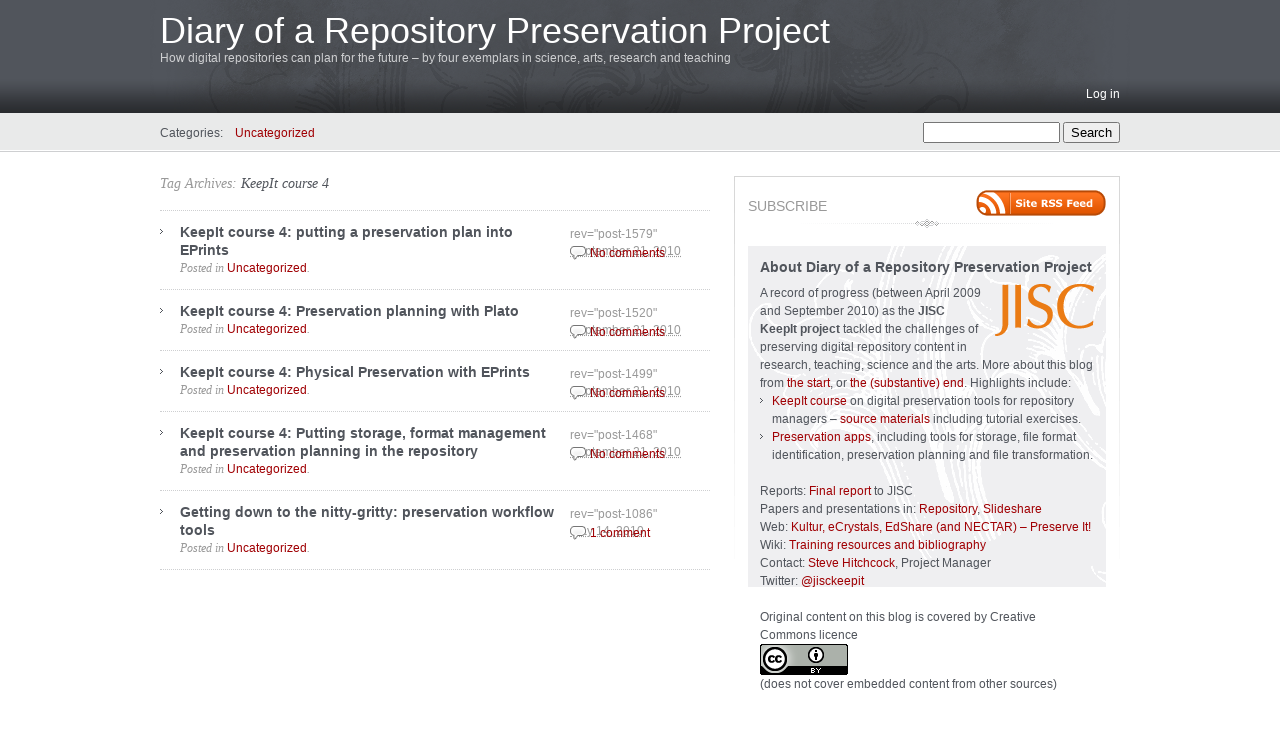

--- FILE ---
content_type: text/html; charset=UTF-8
request_url: https://blog.soton.ac.uk/keepit/tag/KeepIt-course-4/
body_size: 63641
content:
<!DOCTYPE html PUBLIC "-//W3C//DTD XHTML 1.0 Transitional//EN" "http://www.w3.org/TR/xhtml1/DTD/xhtml1-transitional.dtd">
<html xmlns="http://www.w3.org/1999/xhtml" lang="en-US">
<head profile="http://gmpg.org/xfn/11">
	<meta http-equiv="content-type" content="text/html; charset=UTF-8" />

	<title>KeepIt course 4 &#8211; Diary of a Repository Preservation Project</title>
	
	<link rel="alternate" type="application/rss+xml" href="https://blog.soton.ac.uk/keepit/feed/" title="Diary of a Repository Preservation Project latest posts" />
	<link rel="alternate" type="application/rss+xml" href="https://blog.soton.ac.uk/keepit/comments/feed/" title="Diary of a Repository Preservation Project latest comments" />
	<link rel="pingback" href="https://blog.soton.ac.uk/keepit/xmlrpc.php" />
		<link rel='archives' title='November 2010' href='https://blog.soton.ac.uk/keepit/2010/11/' />
	<link rel='archives' title='October 2010' href='https://blog.soton.ac.uk/keepit/2010/10/' />
	<link rel='archives' title='September 2010' href='https://blog.soton.ac.uk/keepit/2010/09/' />
	<link rel='archives' title='August 2010' href='https://blog.soton.ac.uk/keepit/2010/08/' />
	<link rel='archives' title='July 2010' href='https://blog.soton.ac.uk/keepit/2010/07/' />
	<link rel='archives' title='June 2010' href='https://blog.soton.ac.uk/keepit/2010/06/' />
	<link rel='archives' title='May 2010' href='https://blog.soton.ac.uk/keepit/2010/05/' />
	<link rel='archives' title='March 2010' href='https://blog.soton.ac.uk/keepit/2010/03/' />
	<link rel='archives' title='February 2010' href='https://blog.soton.ac.uk/keepit/2010/02/' />
	<link rel='archives' title='January 2010' href='https://blog.soton.ac.uk/keepit/2010/01/' />
	<link rel='archives' title='December 2009' href='https://blog.soton.ac.uk/keepit/2009/12/' />
	<link rel='archives' title='November 2009' href='https://blog.soton.ac.uk/keepit/2009/11/' />
	<link rel='archives' title='October 2009' href='https://blog.soton.ac.uk/keepit/2009/10/' />
	<link rel='archives' title='September 2009' href='https://blog.soton.ac.uk/keepit/2009/09/' />
	<link rel='archives' title='August 2009' href='https://blog.soton.ac.uk/keepit/2009/08/' />
	<link rel='archives' title='July 2009' href='https://blog.soton.ac.uk/keepit/2009/07/' />
	<link rel='archives' title='June 2009' href='https://blog.soton.ac.uk/keepit/2009/06/' />
	<link rel='archives' title='May 2009' href='https://blog.soton.ac.uk/keepit/2009/05/' />
	
	<link rel="stylesheet" type="text/css" media="screen" href="https://blog.soton.ac.uk/keepit/wp-content/themes/carrington-blog/css/css.php" />

	<!--[if lte IE 7]>
		<link rel="stylesheet" href="https://blog.soton.ac.uk/keepit/wp-content/themes/carrington-blog/css/ie.css" type="text/css" media="screen" />
	<![endif]-->
	
	<!--[if lte IE 6]>
		<link rel="stylesheet" href="https://blog.soton.ac.uk/keepit/wp-content/themes/carrington-blog/css/ie6.css" type="text/css" media="screen" />

		<script type="text/javascript" src="https://blog.soton.ac.uk/keepit/wp-content/themes/carrington-blog/js/DD_belatedPNG.js"></script>
		<script type="text/javascript">
			DD_belatedPNG.fix('img, #header, #footer, #header .wrapper, #footer .wrapper, #TB_title, #developer-link a');
		</script>
	<![endif]-->
	
	<meta name='robots' content='max-image-preview:large' />
	<style>img:is([sizes="auto" i], [sizes^="auto," i]) { contain-intrinsic-size: 3000px 1500px }</style>
	<link rel='dns-prefetch' href='//ajax.googleapis.com' />
<link rel="alternate" type="application/rss+xml" title="Diary of a Repository Preservation Project &raquo; KeepIt course 4 Tag Feed" href="https://blog.soton.ac.uk/keepit/tag/keepit-course-4/feed/" />
<script type="text/javascript">
/* <![CDATA[ */
window._wpemojiSettings = {"baseUrl":"https:\/\/s.w.org\/images\/core\/emoji\/16.0.1\/72x72\/","ext":".png","svgUrl":"https:\/\/s.w.org\/images\/core\/emoji\/16.0.1\/svg\/","svgExt":".svg","source":{"wpemoji":"https:\/\/blog.soton.ac.uk\/keepit\/wp-includes\/js\/wp-emoji.js?ver=6.8.3","twemoji":"https:\/\/blog.soton.ac.uk\/keepit\/wp-includes\/js\/twemoji.js?ver=6.8.3"}};
/**
 * @output wp-includes/js/wp-emoji-loader.js
 */

/**
 * Emoji Settings as exported in PHP via _print_emoji_detection_script().
 * @typedef WPEmojiSettings
 * @type {object}
 * @property {?object} source
 * @property {?string} source.concatemoji
 * @property {?string} source.twemoji
 * @property {?string} source.wpemoji
 * @property {?boolean} DOMReady
 * @property {?Function} readyCallback
 */

/**
 * Support tests.
 * @typedef SupportTests
 * @type {object}
 * @property {?boolean} flag
 * @property {?boolean} emoji
 */

/**
 * IIFE to detect emoji support and load Twemoji if needed.
 *
 * @param {Window} window
 * @param {Document} document
 * @param {WPEmojiSettings} settings
 */
( function wpEmojiLoader( window, document, settings ) {
	if ( typeof Promise === 'undefined' ) {
		return;
	}

	var sessionStorageKey = 'wpEmojiSettingsSupports';
	var tests = [ 'flag', 'emoji' ];

	/**
	 * Checks whether the browser supports offloading to a Worker.
	 *
	 * @since 6.3.0
	 *
	 * @private
	 *
	 * @returns {boolean}
	 */
	function supportsWorkerOffloading() {
		return (
			typeof Worker !== 'undefined' &&
			typeof OffscreenCanvas !== 'undefined' &&
			typeof URL !== 'undefined' &&
			URL.createObjectURL &&
			typeof Blob !== 'undefined'
		);
	}

	/**
	 * @typedef SessionSupportTests
	 * @type {object}
	 * @property {number} timestamp
	 * @property {SupportTests} supportTests
	 */

	/**
	 * Get support tests from session.
	 *
	 * @since 6.3.0
	 *
	 * @private
	 *
	 * @returns {?SupportTests} Support tests, or null if not set or older than 1 week.
	 */
	function getSessionSupportTests() {
		try {
			/** @type {SessionSupportTests} */
			var item = JSON.parse(
				sessionStorage.getItem( sessionStorageKey )
			);
			if (
				typeof item === 'object' &&
				typeof item.timestamp === 'number' &&
				new Date().valueOf() < item.timestamp + 604800 && // Note: Number is a week in seconds.
				typeof item.supportTests === 'object'
			) {
				return item.supportTests;
			}
		} catch ( e ) {}
		return null;
	}

	/**
	 * Persist the supports in session storage.
	 *
	 * @since 6.3.0
	 *
	 * @private
	 *
	 * @param {SupportTests} supportTests Support tests.
	 */
	function setSessionSupportTests( supportTests ) {
		try {
			/** @type {SessionSupportTests} */
			var item = {
				supportTests: supportTests,
				timestamp: new Date().valueOf()
			};

			sessionStorage.setItem(
				sessionStorageKey,
				JSON.stringify( item )
			);
		} catch ( e ) {}
	}

	/**
	 * Checks if two sets of Emoji characters render the same visually.
	 *
	 * This is used to determine if the browser is rendering an emoji with multiple data points
	 * correctly. set1 is the emoji in the correct form, using a zero-width joiner. set2 is the emoji
	 * in the incorrect form, using a zero-width space. If the two sets render the same, then the browser
	 * does not support the emoji correctly.
	 *
	 * This function may be serialized to run in a Worker. Therefore, it cannot refer to variables from the containing
	 * scope. Everything must be passed by parameters.
	 *
	 * @since 4.9.0
	 *
	 * @private
	 *
	 * @param {CanvasRenderingContext2D} context 2D Context.
	 * @param {string} set1 Set of Emoji to test.
	 * @param {string} set2 Set of Emoji to test.
	 *
	 * @return {boolean} True if the two sets render the same.
	 */
	function emojiSetsRenderIdentically( context, set1, set2 ) {
		// Cleanup from previous test.
		context.clearRect( 0, 0, context.canvas.width, context.canvas.height );
		context.fillText( set1, 0, 0 );
		var rendered1 = new Uint32Array(
			context.getImageData(
				0,
				0,
				context.canvas.width,
				context.canvas.height
			).data
		);

		// Cleanup from previous test.
		context.clearRect( 0, 0, context.canvas.width, context.canvas.height );
		context.fillText( set2, 0, 0 );
		var rendered2 = new Uint32Array(
			context.getImageData(
				0,
				0,
				context.canvas.width,
				context.canvas.height
			).data
		);

		return rendered1.every( function ( rendered2Data, index ) {
			return rendered2Data === rendered2[ index ];
		} );
	}

	/**
	 * Checks if the center point of a single emoji is empty.
	 *
	 * This is used to determine if the browser is rendering an emoji with a single data point
	 * correctly. The center point of an incorrectly rendered emoji will be empty. A correctly
	 * rendered emoji will have a non-zero value at the center point.
	 *
	 * This function may be serialized to run in a Worker. Therefore, it cannot refer to variables from the containing
	 * scope. Everything must be passed by parameters.
	 *
	 * @since 6.8.2
	 *
	 * @private
	 *
	 * @param {CanvasRenderingContext2D} context 2D Context.
	 * @param {string} emoji Emoji to test.
	 *
	 * @return {boolean} True if the center point is empty.
	 */
	function emojiRendersEmptyCenterPoint( context, emoji ) {
		// Cleanup from previous test.
		context.clearRect( 0, 0, context.canvas.width, context.canvas.height );
		context.fillText( emoji, 0, 0 );

		// Test if the center point (16, 16) is empty (0,0,0,0).
		var centerPoint = context.getImageData(16, 16, 1, 1);
		for ( var i = 0; i < centerPoint.data.length; i++ ) {
			if ( centerPoint.data[ i ] !== 0 ) {
				// Stop checking the moment it's known not to be empty.
				return false;
			}
		}

		return true;
	}

	/**
	 * Determines if the browser properly renders Emoji that Twemoji can supplement.
	 *
	 * This function may be serialized to run in a Worker. Therefore, it cannot refer to variables from the containing
	 * scope. Everything must be passed by parameters.
	 *
	 * @since 4.2.0
	 *
	 * @private
	 *
	 * @param {CanvasRenderingContext2D} context 2D Context.
	 * @param {string} type Whether to test for support of "flag" or "emoji".
	 * @param {Function} emojiSetsRenderIdentically Reference to emojiSetsRenderIdentically function, needed due to minification.
	 * @param {Function} emojiRendersEmptyCenterPoint Reference to emojiRendersEmptyCenterPoint function, needed due to minification.
	 *
	 * @return {boolean} True if the browser can render emoji, false if it cannot.
	 */
	function browserSupportsEmoji( context, type, emojiSetsRenderIdentically, emojiRendersEmptyCenterPoint ) {
		var isIdentical;

		switch ( type ) {
			case 'flag':
				/*
				 * Test for Transgender flag compatibility. Added in Unicode 13.
				 *
				 * To test for support, we try to render it, and compare the rendering to how it would look if
				 * the browser doesn't render it correctly (white flag emoji + transgender symbol).
				 */
				isIdentical = emojiSetsRenderIdentically(
					context,
					'\uD83C\uDFF3\uFE0F\u200D\u26A7\uFE0F', // as a zero-width joiner sequence
					'\uD83C\uDFF3\uFE0F\u200B\u26A7\uFE0F' // separated by a zero-width space
				);

				if ( isIdentical ) {
					return false;
				}

				/*
				 * Test for Sark flag compatibility. This is the least supported of the letter locale flags,
				 * so gives us an easy test for full support.
				 *
				 * To test for support, we try to render it, and compare the rendering to how it would look if
				 * the browser doesn't render it correctly ([C] + [Q]).
				 */
				isIdentical = emojiSetsRenderIdentically(
					context,
					'\uD83C\uDDE8\uD83C\uDDF6', // as the sequence of two code points
					'\uD83C\uDDE8\u200B\uD83C\uDDF6' // as the two code points separated by a zero-width space
				);

				if ( isIdentical ) {
					return false;
				}

				/*
				 * Test for English flag compatibility. England is a country in the United Kingdom, it
				 * does not have a two letter locale code but rather a five letter sub-division code.
				 *
				 * To test for support, we try to render it, and compare the rendering to how it would look if
				 * the browser doesn't render it correctly (black flag emoji + [G] + [B] + [E] + [N] + [G]).
				 */
				isIdentical = emojiSetsRenderIdentically(
					context,
					// as the flag sequence
					'\uD83C\uDFF4\uDB40\uDC67\uDB40\uDC62\uDB40\uDC65\uDB40\uDC6E\uDB40\uDC67\uDB40\uDC7F',
					// with each code point separated by a zero-width space
					'\uD83C\uDFF4\u200B\uDB40\uDC67\u200B\uDB40\uDC62\u200B\uDB40\uDC65\u200B\uDB40\uDC6E\u200B\uDB40\uDC67\u200B\uDB40\uDC7F'
				);

				return ! isIdentical;
			case 'emoji':
				/*
				 * Does Emoji 16.0 cause the browser to go splat?
				 *
				 * To test for Emoji 16.0 support, try to render a new emoji: Splatter.
				 *
				 * The splatter emoji is a single code point emoji. Testing for browser support
				 * required testing the center point of the emoji to see if it is empty.
				 *
				 * 0xD83E 0xDEDF (\uD83E\uDEDF) == 🫟 Splatter.
				 *
				 * When updating this test, please ensure that the emoji is either a single code point
				 * or switch to using the emojiSetsRenderIdentically function and testing with a zero-width
				 * joiner vs a zero-width space.
				 */
				var notSupported = emojiRendersEmptyCenterPoint( context, '\uD83E\uDEDF' );
				return ! notSupported;
		}

		return false;
	}

	/**
	 * Checks emoji support tests.
	 *
	 * This function may be serialized to run in a Worker. Therefore, it cannot refer to variables from the containing
	 * scope. Everything must be passed by parameters.
	 *
	 * @since 6.3.0
	 *
	 * @private
	 *
	 * @param {string[]} tests Tests.
	 * @param {Function} browserSupportsEmoji Reference to browserSupportsEmoji function, needed due to minification.
	 * @param {Function} emojiSetsRenderIdentically Reference to emojiSetsRenderIdentically function, needed due to minification.
	 * @param {Function} emojiRendersEmptyCenterPoint Reference to emojiRendersEmptyCenterPoint function, needed due to minification.
	 *
	 * @return {SupportTests} Support tests.
	 */
	function testEmojiSupports( tests, browserSupportsEmoji, emojiSetsRenderIdentically, emojiRendersEmptyCenterPoint ) {
		var canvas;
		if (
			typeof WorkerGlobalScope !== 'undefined' &&
			self instanceof WorkerGlobalScope
		) {
			canvas = new OffscreenCanvas( 300, 150 ); // Dimensions are default for HTMLCanvasElement.
		} else {
			canvas = document.createElement( 'canvas' );
		}

		var context = canvas.getContext( '2d', { willReadFrequently: true } );

		/*
		 * Chrome on OS X added native emoji rendering in M41. Unfortunately,
		 * it doesn't work when the font is bolder than 500 weight. So, we
		 * check for bold rendering support to avoid invisible emoji in Chrome.
		 */
		context.textBaseline = 'top';
		context.font = '600 32px Arial';

		var supports = {};
		tests.forEach( function ( test ) {
			supports[ test ] = browserSupportsEmoji( context, test, emojiSetsRenderIdentically, emojiRendersEmptyCenterPoint );
		} );
		return supports;
	}

	/**
	 * Adds a script to the head of the document.
	 *
	 * @ignore
	 *
	 * @since 4.2.0
	 *
	 * @param {string} src The url where the script is located.
	 *
	 * @return {void}
	 */
	function addScript( src ) {
		var script = document.createElement( 'script' );
		script.src = src;
		script.defer = true;
		document.head.appendChild( script );
	}

	settings.supports = {
		everything: true,
		everythingExceptFlag: true
	};

	// Create a promise for DOMContentLoaded since the worker logic may finish after the event has fired.
	var domReadyPromise = new Promise( function ( resolve ) {
		document.addEventListener( 'DOMContentLoaded', resolve, {
			once: true
		} );
	} );

	// Obtain the emoji support from the browser, asynchronously when possible.
	new Promise( function ( resolve ) {
		var supportTests = getSessionSupportTests();
		if ( supportTests ) {
			resolve( supportTests );
			return;
		}

		if ( supportsWorkerOffloading() ) {
			try {
				// Note that the functions are being passed as arguments due to minification.
				var workerScript =
					'postMessage(' +
					testEmojiSupports.toString() +
					'(' +
					[
						JSON.stringify( tests ),
						browserSupportsEmoji.toString(),
						emojiSetsRenderIdentically.toString(),
						emojiRendersEmptyCenterPoint.toString()
					].join( ',' ) +
					'));';
				var blob = new Blob( [ workerScript ], {
					type: 'text/javascript'
				} );
				var worker = new Worker( URL.createObjectURL( blob ), { name: 'wpTestEmojiSupports' } );
				worker.onmessage = function ( event ) {
					supportTests = event.data;
					setSessionSupportTests( supportTests );
					worker.terminate();
					resolve( supportTests );
				};
				return;
			} catch ( e ) {}
		}

		supportTests = testEmojiSupports( tests, browserSupportsEmoji, emojiSetsRenderIdentically, emojiRendersEmptyCenterPoint );
		setSessionSupportTests( supportTests );
		resolve( supportTests );
	} )
		// Once the browser emoji support has been obtained from the session, finalize the settings.
		.then( function ( supportTests ) {
			/*
			 * Tests the browser support for flag emojis and other emojis, and adjusts the
			 * support settings accordingly.
			 */
			for ( var test in supportTests ) {
				settings.supports[ test ] = supportTests[ test ];

				settings.supports.everything =
					settings.supports.everything && settings.supports[ test ];

				if ( 'flag' !== test ) {
					settings.supports.everythingExceptFlag =
						settings.supports.everythingExceptFlag &&
						settings.supports[ test ];
				}
			}

			settings.supports.everythingExceptFlag =
				settings.supports.everythingExceptFlag &&
				! settings.supports.flag;

			// Sets DOMReady to false and assigns a ready function to settings.
			settings.DOMReady = false;
			settings.readyCallback = function () {
				settings.DOMReady = true;
			};
		} )
		.then( function () {
			return domReadyPromise;
		} )
		.then( function () {
			// When the browser can not render everything we need to load a polyfill.
			if ( ! settings.supports.everything ) {
				settings.readyCallback();

				var src = settings.source || {};

				if ( src.concatemoji ) {
					addScript( src.concatemoji );
				} else if ( src.wpemoji && src.twemoji ) {
					addScript( src.twemoji );
					addScript( src.wpemoji );
				}
			}
		} );
} )( window, document, window._wpemojiSettings );

/* ]]> */
</script>
<style id='wp-emoji-styles-inline-css' type='text/css'>

	img.wp-smiley, img.emoji {
		display: inline !important;
		border: none !important;
		box-shadow: none !important;
		height: 1em !important;
		width: 1em !important;
		margin: 0 0.07em !important;
		vertical-align: -0.1em !important;
		background: none !important;
		padding: 0 !important;
	}
</style>
<link rel='stylesheet' id='wp-block-library-css' href='https://blog.soton.ac.uk/keepit/wp-includes/css/dist/block-library/style.css?ver=6.8.3' type='text/css' media='all' />
<style id='classic-theme-styles-inline-css' type='text/css'>
/**
 * These rules are needed for backwards compatibility.
 * They should match the button element rules in the base theme.json file.
 */
.wp-block-button__link {
	color: #ffffff;
	background-color: #32373c;
	border-radius: 9999px; /* 100% causes an oval, but any explicit but really high value retains the pill shape. */

	/* This needs a low specificity so it won't override the rules from the button element if defined in theme.json. */
	box-shadow: none;
	text-decoration: none;

	/* The extra 2px are added to size solids the same as the outline versions.*/
	padding: calc(0.667em + 2px) calc(1.333em + 2px);

	font-size: 1.125em;
}

.wp-block-file__button {
	background: #32373c;
	color: #ffffff;
	text-decoration: none;
}

</style>
<style id='global-styles-inline-css' type='text/css'>
:root{--wp--preset--aspect-ratio--square: 1;--wp--preset--aspect-ratio--4-3: 4/3;--wp--preset--aspect-ratio--3-4: 3/4;--wp--preset--aspect-ratio--3-2: 3/2;--wp--preset--aspect-ratio--2-3: 2/3;--wp--preset--aspect-ratio--16-9: 16/9;--wp--preset--aspect-ratio--9-16: 9/16;--wp--preset--color--black: #000000;--wp--preset--color--cyan-bluish-gray: #abb8c3;--wp--preset--color--white: #ffffff;--wp--preset--color--pale-pink: #f78da7;--wp--preset--color--vivid-red: #cf2e2e;--wp--preset--color--luminous-vivid-orange: #ff6900;--wp--preset--color--luminous-vivid-amber: #fcb900;--wp--preset--color--light-green-cyan: #7bdcb5;--wp--preset--color--vivid-green-cyan: #00d084;--wp--preset--color--pale-cyan-blue: #8ed1fc;--wp--preset--color--vivid-cyan-blue: #0693e3;--wp--preset--color--vivid-purple: #9b51e0;--wp--preset--gradient--vivid-cyan-blue-to-vivid-purple: linear-gradient(135deg,rgba(6,147,227,1) 0%,rgb(155,81,224) 100%);--wp--preset--gradient--light-green-cyan-to-vivid-green-cyan: linear-gradient(135deg,rgb(122,220,180) 0%,rgb(0,208,130) 100%);--wp--preset--gradient--luminous-vivid-amber-to-luminous-vivid-orange: linear-gradient(135deg,rgba(252,185,0,1) 0%,rgba(255,105,0,1) 100%);--wp--preset--gradient--luminous-vivid-orange-to-vivid-red: linear-gradient(135deg,rgba(255,105,0,1) 0%,rgb(207,46,46) 100%);--wp--preset--gradient--very-light-gray-to-cyan-bluish-gray: linear-gradient(135deg,rgb(238,238,238) 0%,rgb(169,184,195) 100%);--wp--preset--gradient--cool-to-warm-spectrum: linear-gradient(135deg,rgb(74,234,220) 0%,rgb(151,120,209) 20%,rgb(207,42,186) 40%,rgb(238,44,130) 60%,rgb(251,105,98) 80%,rgb(254,248,76) 100%);--wp--preset--gradient--blush-light-purple: linear-gradient(135deg,rgb(255,206,236) 0%,rgb(152,150,240) 100%);--wp--preset--gradient--blush-bordeaux: linear-gradient(135deg,rgb(254,205,165) 0%,rgb(254,45,45) 50%,rgb(107,0,62) 100%);--wp--preset--gradient--luminous-dusk: linear-gradient(135deg,rgb(255,203,112) 0%,rgb(199,81,192) 50%,rgb(65,88,208) 100%);--wp--preset--gradient--pale-ocean: linear-gradient(135deg,rgb(255,245,203) 0%,rgb(182,227,212) 50%,rgb(51,167,181) 100%);--wp--preset--gradient--electric-grass: linear-gradient(135deg,rgb(202,248,128) 0%,rgb(113,206,126) 100%);--wp--preset--gradient--midnight: linear-gradient(135deg,rgb(2,3,129) 0%,rgb(40,116,252) 100%);--wp--preset--font-size--small: 13px;--wp--preset--font-size--medium: 20px;--wp--preset--font-size--large: 36px;--wp--preset--font-size--x-large: 42px;--wp--preset--spacing--20: 0.44rem;--wp--preset--spacing--30: 0.67rem;--wp--preset--spacing--40: 1rem;--wp--preset--spacing--50: 1.5rem;--wp--preset--spacing--60: 2.25rem;--wp--preset--spacing--70: 3.38rem;--wp--preset--spacing--80: 5.06rem;--wp--preset--shadow--natural: 6px 6px 9px rgba(0, 0, 0, 0.2);--wp--preset--shadow--deep: 12px 12px 50px rgba(0, 0, 0, 0.4);--wp--preset--shadow--sharp: 6px 6px 0px rgba(0, 0, 0, 0.2);--wp--preset--shadow--outlined: 6px 6px 0px -3px rgba(255, 255, 255, 1), 6px 6px rgba(0, 0, 0, 1);--wp--preset--shadow--crisp: 6px 6px 0px rgba(0, 0, 0, 1);}:where(.is-layout-flex){gap: 0.5em;}:where(.is-layout-grid){gap: 0.5em;}body .is-layout-flex{display: flex;}.is-layout-flex{flex-wrap: wrap;align-items: center;}.is-layout-flex > :is(*, div){margin: 0;}body .is-layout-grid{display: grid;}.is-layout-grid > :is(*, div){margin: 0;}:where(.wp-block-columns.is-layout-flex){gap: 2em;}:where(.wp-block-columns.is-layout-grid){gap: 2em;}:where(.wp-block-post-template.is-layout-flex){gap: 1.25em;}:where(.wp-block-post-template.is-layout-grid){gap: 1.25em;}.has-black-color{color: var(--wp--preset--color--black) !important;}.has-cyan-bluish-gray-color{color: var(--wp--preset--color--cyan-bluish-gray) !important;}.has-white-color{color: var(--wp--preset--color--white) !important;}.has-pale-pink-color{color: var(--wp--preset--color--pale-pink) !important;}.has-vivid-red-color{color: var(--wp--preset--color--vivid-red) !important;}.has-luminous-vivid-orange-color{color: var(--wp--preset--color--luminous-vivid-orange) !important;}.has-luminous-vivid-amber-color{color: var(--wp--preset--color--luminous-vivid-amber) !important;}.has-light-green-cyan-color{color: var(--wp--preset--color--light-green-cyan) !important;}.has-vivid-green-cyan-color{color: var(--wp--preset--color--vivid-green-cyan) !important;}.has-pale-cyan-blue-color{color: var(--wp--preset--color--pale-cyan-blue) !important;}.has-vivid-cyan-blue-color{color: var(--wp--preset--color--vivid-cyan-blue) !important;}.has-vivid-purple-color{color: var(--wp--preset--color--vivid-purple) !important;}.has-black-background-color{background-color: var(--wp--preset--color--black) !important;}.has-cyan-bluish-gray-background-color{background-color: var(--wp--preset--color--cyan-bluish-gray) !important;}.has-white-background-color{background-color: var(--wp--preset--color--white) !important;}.has-pale-pink-background-color{background-color: var(--wp--preset--color--pale-pink) !important;}.has-vivid-red-background-color{background-color: var(--wp--preset--color--vivid-red) !important;}.has-luminous-vivid-orange-background-color{background-color: var(--wp--preset--color--luminous-vivid-orange) !important;}.has-luminous-vivid-amber-background-color{background-color: var(--wp--preset--color--luminous-vivid-amber) !important;}.has-light-green-cyan-background-color{background-color: var(--wp--preset--color--light-green-cyan) !important;}.has-vivid-green-cyan-background-color{background-color: var(--wp--preset--color--vivid-green-cyan) !important;}.has-pale-cyan-blue-background-color{background-color: var(--wp--preset--color--pale-cyan-blue) !important;}.has-vivid-cyan-blue-background-color{background-color: var(--wp--preset--color--vivid-cyan-blue) !important;}.has-vivid-purple-background-color{background-color: var(--wp--preset--color--vivid-purple) !important;}.has-black-border-color{border-color: var(--wp--preset--color--black) !important;}.has-cyan-bluish-gray-border-color{border-color: var(--wp--preset--color--cyan-bluish-gray) !important;}.has-white-border-color{border-color: var(--wp--preset--color--white) !important;}.has-pale-pink-border-color{border-color: var(--wp--preset--color--pale-pink) !important;}.has-vivid-red-border-color{border-color: var(--wp--preset--color--vivid-red) !important;}.has-luminous-vivid-orange-border-color{border-color: var(--wp--preset--color--luminous-vivid-orange) !important;}.has-luminous-vivid-amber-border-color{border-color: var(--wp--preset--color--luminous-vivid-amber) !important;}.has-light-green-cyan-border-color{border-color: var(--wp--preset--color--light-green-cyan) !important;}.has-vivid-green-cyan-border-color{border-color: var(--wp--preset--color--vivid-green-cyan) !important;}.has-pale-cyan-blue-border-color{border-color: var(--wp--preset--color--pale-cyan-blue) !important;}.has-vivid-cyan-blue-border-color{border-color: var(--wp--preset--color--vivid-cyan-blue) !important;}.has-vivid-purple-border-color{border-color: var(--wp--preset--color--vivid-purple) !important;}.has-vivid-cyan-blue-to-vivid-purple-gradient-background{background: var(--wp--preset--gradient--vivid-cyan-blue-to-vivid-purple) !important;}.has-light-green-cyan-to-vivid-green-cyan-gradient-background{background: var(--wp--preset--gradient--light-green-cyan-to-vivid-green-cyan) !important;}.has-luminous-vivid-amber-to-luminous-vivid-orange-gradient-background{background: var(--wp--preset--gradient--luminous-vivid-amber-to-luminous-vivid-orange) !important;}.has-luminous-vivid-orange-to-vivid-red-gradient-background{background: var(--wp--preset--gradient--luminous-vivid-orange-to-vivid-red) !important;}.has-very-light-gray-to-cyan-bluish-gray-gradient-background{background: var(--wp--preset--gradient--very-light-gray-to-cyan-bluish-gray) !important;}.has-cool-to-warm-spectrum-gradient-background{background: var(--wp--preset--gradient--cool-to-warm-spectrum) !important;}.has-blush-light-purple-gradient-background{background: var(--wp--preset--gradient--blush-light-purple) !important;}.has-blush-bordeaux-gradient-background{background: var(--wp--preset--gradient--blush-bordeaux) !important;}.has-luminous-dusk-gradient-background{background: var(--wp--preset--gradient--luminous-dusk) !important;}.has-pale-ocean-gradient-background{background: var(--wp--preset--gradient--pale-ocean) !important;}.has-electric-grass-gradient-background{background: var(--wp--preset--gradient--electric-grass) !important;}.has-midnight-gradient-background{background: var(--wp--preset--gradient--midnight) !important;}.has-small-font-size{font-size: var(--wp--preset--font-size--small) !important;}.has-medium-font-size{font-size: var(--wp--preset--font-size--medium) !important;}.has-large-font-size{font-size: var(--wp--preset--font-size--large) !important;}.has-x-large-font-size{font-size: var(--wp--preset--font-size--x-large) !important;}
:where(.wp-block-post-template.is-layout-flex){gap: 1.25em;}:where(.wp-block-post-template.is-layout-grid){gap: 1.25em;}
:where(.wp-block-columns.is-layout-flex){gap: 2em;}:where(.wp-block-columns.is-layout-grid){gap: 2em;}
:root :where(.wp-block-pullquote){font-size: 1.5em;line-height: 1.6;}
</style>
<script type="text/javascript" src="https://blog.soton.ac.uk/keepit/wp-includes/js/jquery/jquery.js?ver=3.7.1" id="jquery-core-js"></script>
<script type="text/javascript" src="https://blog.soton.ac.uk/keepit/wp-includes/js/jquery/jquery-migrate.js?ver=3.4.1" id="jquery-migrate-js"></script>
<script type="text/javascript" src="https://blog.soton.ac.uk/keepit/wp-content/themes/carrington-blog/js/carrington.js?ver=1.0" id="carrington-js"></script>
<script type="text/javascript" src="https://blog.soton.ac.uk/keepit/wp-content/themes/carrington-blog/carrington-core/lightbox/thickbox.js?ver=1.0" id="cfct_thickbox-js"></script>
<script type="text/javascript" src="https://ajax.googleapis.com/ajax/libs/swfobject/2.2/swfobject.js?ver=2.2" id="swfobject-js"></script>

<script type="text/javascript" charset="utf-8">
	(function(){
		try {
			// Disabling SWFObject's Autohide feature
			if (typeof swfobject.switchOffAutoHideShow === "function") {
				swfobject.switchOffAutoHideShow();
			}
		} catch(e) {}
	})();
</script>
<link rel="https://api.w.org/" href="https://blog.soton.ac.uk/keepit/wp-json/" /><link rel="alternate" title="JSON" type="application/json" href="https://blog.soton.ac.uk/keepit/wp-json/wp/v2/tags/317" /><link rel="EditURI" type="application/rsd+xml" title="RSD" href="https://blog.soton.ac.uk/keepit/xmlrpc.php?rsd" />
<meta name="generator" content="WordPress 6.8.3" />

<link rel="stylesheet" type="text/css" media="screen" href="https://blog.soton.ac.uk/keepit/wp-content/themes/carrington-blog/carrington-core/lightbox/css/thickbox.css" />
		
<script type="text/javascript">
var CFCT_URL = "https://blog.soton.ac.uk/keepit";
var CFCT_AJAX_LOAD = true;
</script>
	
<script type="text/javascript">
tb_pathToImage = "https://blog.soton.ac.uk/keepit/wp-content/themes/carrington-blog/carrington-core/lightbox/img/loadingAnimation.gif";
jQuery(function($) {
	$("a.thickbox").each(function() {
		var url = $(this).attr("rel");
		var post_id = $(this).parents("div.post").attr("id");
		$(this).attr("href", url).attr("rel", post_id);
	});
});
</script>
		<style type="text/css">.recentcomments a{display:inline !important;padding:0 !important;margin:0 !important;}</style></head>

<body>
	<div id="page">
		<div id="top"><a class="accessibility" href="#content">Skip to content</a></div>
		<hr class="lofi" />
		<div id="header" class="section">
			<div class="wrapper">
				<strong id="blog-title"><a href="https://blog.soton.ac.uk/keepit/" rel="home">Diary of a Repository Preservation Project</a></strong>
				<p id="blog-description">How digital repositories can plan for the future &#8211; by four exemplars in science, arts, research and teaching</p>
				<div id="navigation">
					<ul class="nav clearfix">
												<li class="secondary"><a href="https://blog.soton.ac.uk/keepit/wp-login.php">Log in</a></li>
						 
					</ul>
				</div><!-- #navigation -->
			</div><!-- .wrapper -->
		</div><!-- #header -->
		<div id="sub-header" class="section">
			<div class="wrapper">
				
<form method="get" id="cfct-search" action="https://blog.soton.ac.uk/keepit/" onsubmit="location.href=this.action+'search/'+encodeURIComponent(this.s.value).replace(/%20/g, '+'); return false;">
	<div>
		<input type="text" id="cfct-search-input" name="s" value="" size="15" />
		<input type="submit" name="submit_button" value="Search" />
	</div>
</form>				<div id="all-categories">
					<strong id="all-categories-title">Categories:</strong>
					<ul class="nav clearfix">
							<li class="cat-item cat-item-1"><a href="https://blog.soton.ac.uk/keepit/category/uncategorized/">Uncategorized</a>
</li>
					</ul>
				</div><!-- #list-categories -->
			</div><!-- .wrapper -->
		</div><!--#sub-header-->
		<hr class="lofi" />
		<div id="main" class="section">
			<div class="wrapper">
<div id="content">
	<h1 class="page-title">Tag Archives: <a href="https://blog.soton.ac.uk/keepit/tag/keepit-course-4/">KeepIt course 4</a></h1>

<ol class="archive">	<li>
<div id="post-excerpt-1579" class="excerpt post-1579 post type-post status-publish format-standard hentry category-uncategorized tag-eprints tag-eprints-preservation-apps tag-keepit-course tag-keepit-course-4 tag-plato tag-preservation-planning">
	<strong class="entry-title"><a href="https://blog.soton.ac.uk/keepit/2010/09/21/keepit-course-4-putting-a-preservation-plan-into-eprints/" title="Permanent link to KeepIt course 4: putting a preservation plan into EPrints" rel="bookmark" rev="post-1579">KeepIt course 4: putting a preservation plan into EPrints</a></strong>
	
	<span class="date small"><abbr class="published" title="2010-09-21T15:28">September 21, 2010</abbr></span>
	
	<p class="categories filed alt-font">Posted in <a href="https://blog.soton.ac.uk/keepit/category/uncategorized/" rel="category tag">Uncategorized</a>.</p>
	
	<span class="comments-link"> rev="post-1579" <a href="https://blog.soton.ac.uk/keepit/2010/09/21/keepit-course-4-putting-a-preservation-plan-into-eprints/#respond">No comments</a></span>
</div><!-- .excerpt -->		<div id="post-content-1579-target"></div>
	</li>
	<li>
<div id="post-excerpt-1520" class="excerpt post-1520 post type-post status-publish format-standard hentry category-uncategorized tag-keepit-course tag-keepit-course-4 tag-plato tag-preservation-planning">
	<strong class="entry-title"><a href="https://blog.soton.ac.uk/keepit/2010/09/21/keepit-course-4-preservation-planning-with-plato/" title="Permanent link to KeepIt course 4: Preservation planning with Plato" rel="bookmark" rev="post-1520">KeepIt course 4: Preservation planning with Plato</a></strong>
	
	<span class="date small"><abbr class="published" title="2010-09-21T15:14">September 21, 2010</abbr></span>
	
	<p class="categories filed alt-font">Posted in <a href="https://blog.soton.ac.uk/keepit/category/uncategorized/" rel="category tag">Uncategorized</a>.</p>
	
	<span class="comments-link"> rev="post-1520" <a href="https://blog.soton.ac.uk/keepit/2010/09/21/keepit-course-4-preservation-planning-with-plato/#respond">No comments</a></span>
</div><!-- .excerpt -->		<div id="post-content-1520-target"></div>
	</li>
	<li>
<div id="post-excerpt-1499" class="excerpt post-1499 post type-post status-publish format-standard hentry category-uncategorized tag-eprints tag-eprints-preservation-apps tag-file-formats tag-keepit-course tag-keepit-course-4 tag-storage tag-storage-controller">
	<strong class="entry-title"><a href="https://blog.soton.ac.uk/keepit/2010/09/21/keepit-course-4-physical-preservation-with-eprints/" title="Permanent link to KeepIt course 4: Physical Preservation with EPrints" rel="bookmark" rev="post-1499">KeepIt course 4: Physical Preservation with EPrints</a></strong>
	
	<span class="date small"><abbr class="published" title="2010-09-21T14:59">September 21, 2010</abbr></span>
	
	<p class="categories filed alt-font">Posted in <a href="https://blog.soton.ac.uk/keepit/category/uncategorized/" rel="category tag">Uncategorized</a>.</p>
	
	<span class="comments-link"> rev="post-1499" <a href="https://blog.soton.ac.uk/keepit/2010/09/21/keepit-course-4-physical-preservation-with-eprints/#respond">No comments</a></span>
</div><!-- .excerpt -->		<div id="post-content-1499-target"></div>
	</li>
	<li>
<div id="post-excerpt-1468" class="excerpt post-1468 post type-post status-publish format-standard hentry category-uncategorized tag-keepit-course tag-keepit-course-4">
	<strong class="entry-title"><a href="https://blog.soton.ac.uk/keepit/2010/09/21/keepit-course-4-putting-storage-format-management-and-preservation-planning-in-the-repository/" title="Permanent link to KeepIt course 4: Putting storage, format management and preservation planning in the repository" rel="bookmark" rev="post-1468">KeepIt course 4: Putting storage, format management and preservation planning in the repository</a></strong>
	
	<span class="date small"><abbr class="published" title="2010-09-21T14:47">September 21, 2010</abbr></span>
	
	<p class="categories filed alt-font">Posted in <a href="https://blog.soton.ac.uk/keepit/category/uncategorized/" rel="category tag">Uncategorized</a>.</p>
	
	<span class="comments-link"> rev="post-1468" <a href="https://blog.soton.ac.uk/keepit/2010/09/21/keepit-course-4-putting-storage-format-management-and-preservation-planning-in-the-repository/#respond">No comments</a></span>
</div><!-- .excerpt -->		<div id="post-content-1468-target"></div>
	</li>
	<li>
<div id="post-excerpt-1086" class="excerpt post-1086 post type-post status-publish format-standard hentry category-uncategorized tag-eprints tag-keepit-course tag-keepit-course-4 tag-plato tag-preservation-planning">
	<strong class="entry-title"><a href="https://blog.soton.ac.uk/keepit/2010/05/14/getting-down-to-the-nitty-gritty-preservation-workflow-tools/" title="Permanent link to Getting down to the nitty-gritty: preservation workflow tools" rel="bookmark" rev="post-1086">Getting down to the nitty-gritty: preservation workflow tools</a></strong>
	
	<span class="date small"><abbr class="published" title="2010-05-14T09:48">May 14, 2010</abbr></span>
	
	<p class="categories filed alt-font">Posted in <a href="https://blog.soton.ac.uk/keepit/category/uncategorized/" rel="category tag">Uncategorized</a>.</p>
	
	<span class="comments-link"> rev="post-1086" <a href="https://blog.soton.ac.uk/keepit/2010/05/14/getting-down-to-the-nitty-gritty-preservation-workflow-tools/#comments">1 comment</a></span>
</div><!-- .excerpt -->		<div id="post-content-1086-target"></div>
	</li>
</ol><!--.archive--><div class="pagination">
	<span class="previous"></span>
	<span class="next"></span>
</div></div><!--#content-->
<hr class="lofi" />
<div id="sidebar">
	<div id="carrington-subscribe" class="widget">
		<h2 class="widget-title">Subscribe</h2>
		<a class="feed alignright" title="RSS 2.0 feed for posts" rel="alternate" href="https://blog.soton.ac.uk/keepit/feed/">
			<img src="https://blog.soton.ac.uk/keepit/wp-content/themes/carrington-blog/img/rss-button.gif" alt="Diary of a Repository Preservation Project latest posts" title="Diary of a Repository Preservation Project latest posts" />
		</a>
	</div><!--.widget-->
	<div id="carrington-about" class="widget">
		<div class="about">
			<h2 class="widget-title">About Diary of a Repository Preservation Project</h2>
<p><a href="http://www.jisc.ac.uk"><img class="alignright size-medium wp-image-115" title="JISC logo" src="http://blog.soton.ac.uk/keepit/files/2009/06/jisccolour15.png" alt=" " width="99" height="52" /></a> A record of progress (between April 2009 and September 2010) as the <b>JISC KeepIt project</b> tackled the challenges of preserving digital repository content in research, teaching, science and the arts. More about this blog from <a href="http://blog.soton.ac.uk/keepit/2009/05/12/keepit-project-and-this-blog-the-start/">the start</a>, or <a href="http://blog.soton.ac.uk/keepit/2010/11/30/keepit-preservation-exemplar-repositories-the-final-countdown/">the (substantive) end</a>. Highlights include:</p>
<ul>
<li><a href="http://blog.soton.ac.uk/keepit/tag/keepit-course/">KeepIt course</a> on digital preservation tools for repository managers &#8211; <a href="http://eprints.ecs.soton.ac.uk/cgi/search/advanced?screen=Public%3A%3AEPrintSearch&#038;_fulltext__merge=ALL&#038;_fulltext_=&#038;title_merge=ALL&#038;title=Digital+Preservation+Tools+for+Repository+Managers&#038;creators_name_merge=ALL&#038;creators_name=&#038;abstract_merge=ALL&#038;abstract=&#038;keywords_merge=ALL&#038;keywords=&#038;projects_merge=ALL&#038;projects=&#038;groups_merge=ALL&#038;type=conference_item&#038;event_title_merge=ALL&#038;event_title=KeepIt+course+module&#038;editors_name_merge=ALL&#038;editors_name=Hitchcock&#038;refereed=EITHER&#038;publication_merge=ALL&#038;publication=&#038;date=&#038;wos_impact=&#038;item_issues_type_merge=ALL&#038;item_issues_type=&#038;note_merge=ALL&#038;note=&#038;datestamp=&#038;satisfyall=ALL&#038;order=-date%2Fcreators_name%2Ftitle&#038;_action_search=Search">source materials</a> including tutorial exercises.</li>
<li><a href="http://blog.soton.ac.uk/keepit/2010/11/15/eprints-preservation-apps-from-pronom-roar-to-amazon-and-a-bazaar/">Preservation apps</a>,  including tools for storage, file format identification, preservation planning and file transformation.</li>
</ul>
<p>Reports: <a href="http://ie-repository.jisc.ac.uk/553/">Final report</a> to JISC<br />
Papers and presentations in: <a href="http://preservation.eprints.org/papers/">Repository</a>, <a href="http://www.slideshare.net/SteveHitchcock/presentations">Slideshare</a><br />
Web: <a href="http://preservation.eprints.org/keepit/">Kultur, eCrystals, EdShare (and NECTAR) &#8211; Preserve It!</a><br />
Wiki: <a href="http://wiki.eprints.org/w/Repository_Preservation_Exemplars"> Training resources and bibliography</a><br />
Contact: <a href="mailto:sh94r@ecs.soton.ac.uk">Steve Hitchcock</a>, Project Manager<br />
Twitter: <a href="https://twitter.com/jisckeepit">@jisckeepit</a><br />
<br />Original content on this blog is covered by Creative Commons licence<br />
<a href="http://creativecommons.org/licenses/by/2.0/uk/"><img title="Creative Commons Attribution 2.0 UK: England &#038; Wales" src="http://blog.soton.ac.uk/keepit/files/2010/12/ccby.png"></a><br />
(does not cover embedded content from other sources)</p>
		</div>
	</div><!--.widget-->

	<div id="primary-sidebar">
<div id="search-2" class="widget widget_search"><form role="search" method="get" id="searchform" class="searchform" action="https://blog.soton.ac.uk/keepit/">
				<div>
					<label class="screen-reader-text" for="s">Search for:</label>
					<input type="text" value="" name="s" id="s" />
					<input type="submit" id="searchsubmit" value="Search" />
				</div>
			</form><div class="clear"></div></div>
		<div id="recent-posts-2" class="widget widget_recent_entries">
		<h2 class="widget-title">Recent Posts</h2>
		<ul>
											<li>
					<a href="https://blog.soton.ac.uk/keepit/2010/11/30/keepit-preservation-exemplar-repositories-the-final-countdown/">KeepIt preservation exemplar repositories: the final countdown</a>
									</li>
											<li>
					<a href="https://blog.soton.ac.uk/keepit/2010/11/18/exemplar-preservation-repositories-comparison-by-format-profile/">Exemplar preservation repositories: comparison by format profile</a>
									</li>
											<li>
					<a href="https://blog.soton.ac.uk/keepit/2010/11/15/eprints-preservation-apps-from-pronom-roar-to-amazon-and-a-bazaar/">EPrints preservation apps: from PRONOM-ROAR to Amazon and a Bazaar</a>
									</li>
											<li>
					<a href="https://blog.soton.ac.uk/keepit/2010/11/11/costs-formats-and-ipad-apps-past-future-preservation-lessons-for-a-science-repository/">Costs, formats and iPad apps: past-future preservation lessons for a science repository</a>
									</li>
											<li>
					<a href="https://blog.soton.ac.uk/keepit/2010/11/09/preserving-crystallographic-data-in-a-digital-repository-a-costs-based-analysis/">Preserving crystallographic data in a digital repository: a costs based analysis</a>
									</li>
					</ul>

		<div class="clear"></div></div><div id="recent-comments-2" class="widget widget_recent_comments"><h2 class="widget-title">Recent Comments</h2><ul id="recentcomments"><li class="recentcomments"><span class="comment-author-link"><a href="https://www.arabuloku.com" class="url" rel="ugc external nofollow">arabuloku</a></span> on <a href="https://blog.soton.ac.uk/keepit/2009/06/23/preserving-arts-repositories-exceedingly-good-slides/comment-page-1/#comment-43171">Preserving arts repositories: exceedingly good slides</a></li><li class="recentcomments"><span class="comment-author-link"><a href="https://agar.cam" class="url" rel="ugc external nofollow">agario</a></span> on <a href="https://blog.soton.ac.uk/keepit/2009/06/23/preserving-arts-repositories-exceedingly-good-slides/comment-page-1/#comment-43165">Preserving arts repositories: exceedingly good slides</a></li><li class="recentcomments"><span class="comment-author-link"><a href="https://agar.cam" class="url" rel="ugc external nofollow">agario</a></span> on <a href="https://blog.soton.ac.uk/keepit/2009/06/23/preserving-arts-repositories-exceedingly-good-slides/comment-page-1/#comment-43164">Preserving arts repositories: exceedingly good slides</a></li><li class="recentcomments"><span class="comment-author-link"><a href="https://agar.boston" class="url" rel="ugc external nofollow">agario unblocked</a></span> on <a href="https://blog.soton.ac.uk/keepit/2009/06/23/preserving-arts-repositories-exceedingly-good-slides/comment-page-1/#comment-42845">Preserving arts repositories: exceedingly good slides</a></li><li class="recentcomments"><span class="comment-author-link"><a href="https://www.zafer2.com" class="url" rel="ugc external nofollow">metin2 pvp serverler</a></span> on <a href="https://blog.soton.ac.uk/keepit/2009/06/23/preserving-arts-repositories-exceedingly-good-slides/comment-page-1/#comment-42821">Preserving arts repositories: exceedingly good slides</a></li></ul><div class="clear"></div></div><div id="archives-2" class="widget widget_archive"><h2 class="widget-title">Archives</h2>
			<ul>
					<li><a href='https://blog.soton.ac.uk/keepit/2010/11/'>November 2010</a></li>
	<li><a href='https://blog.soton.ac.uk/keepit/2010/10/'>October 2010</a></li>
	<li><a href='https://blog.soton.ac.uk/keepit/2010/09/'>September 2010</a></li>
	<li><a href='https://blog.soton.ac.uk/keepit/2010/08/'>August 2010</a></li>
	<li><a href='https://blog.soton.ac.uk/keepit/2010/07/'>July 2010</a></li>
	<li><a href='https://blog.soton.ac.uk/keepit/2010/06/'>June 2010</a></li>
	<li><a href='https://blog.soton.ac.uk/keepit/2010/05/'>May 2010</a></li>
	<li><a href='https://blog.soton.ac.uk/keepit/2010/03/'>March 2010</a></li>
	<li><a href='https://blog.soton.ac.uk/keepit/2010/02/'>February 2010</a></li>
	<li><a href='https://blog.soton.ac.uk/keepit/2010/01/'>January 2010</a></li>
	<li><a href='https://blog.soton.ac.uk/keepit/2009/12/'>December 2009</a></li>
	<li><a href='https://blog.soton.ac.uk/keepit/2009/11/'>November 2009</a></li>
	<li><a href='https://blog.soton.ac.uk/keepit/2009/10/'>October 2009</a></li>
	<li><a href='https://blog.soton.ac.uk/keepit/2009/09/'>September 2009</a></li>
	<li><a href='https://blog.soton.ac.uk/keepit/2009/08/'>August 2009</a></li>
	<li><a href='https://blog.soton.ac.uk/keepit/2009/07/'>July 2009</a></li>
	<li><a href='https://blog.soton.ac.uk/keepit/2009/06/'>June 2009</a></li>
	<li><a href='https://blog.soton.ac.uk/keepit/2009/05/'>May 2009</a></li>
			</ul>

			<div class="clear"></div></div><div id="text-3" class="widget widget_text"><h2 class="widget-title">Syndicate This Page</h2>			<div class="textwidget"><p><a href="?feed=rss2&amp;withoutcomments=1">RSS Feed for this page</a></p></div>
		<div class="clear"></div></div>	</div><!--#primary-sidebar-->
	<div id="secondary-sidebar">
<div id="tag_cloud-2" class="widget widget_tag_cloud"><h2 class="widget-title">Tags</h2><div class="tagcloud"><a href="https://blog.soton.ac.uk/keepit/tag/aida/" class="tag-cloud-link tag-link-219 tag-link-position-1" style="font-size: 9.68pt;" aria-label="AIDA (3 items)">AIDA</a>
<a href="https://blog.soton.ac.uk/keepit/tag/arts-repositories/" class="tag-cloud-link tag-link-35 tag-link-position-2" style="font-size: 13.18pt;" aria-label="arts repositories (6 items)">arts repositories</a>
<a href="https://blog.soton.ac.uk/keepit/tag/cloud-services/" class="tag-cloud-link tag-link-31 tag-link-position-3" style="font-size: 8pt;" aria-label="cloud services (2 items)">cloud services</a>
<a href="https://blog.soton.ac.uk/keepit/tag/daf/" class="tag-cloud-link tag-link-220 tag-link-position-4" style="font-size: 11.08pt;" aria-label="DAF (4 items)">DAF</a>
<a href="https://blog.soton.ac.uk/keepit/tag/data-curation/" class="tag-cloud-link tag-link-117 tag-link-position-5" style="font-size: 11.08pt;" aria-label="data curation (4 items)">data curation</a>
<a href="https://blog.soton.ac.uk/keepit/tag/data-management/" class="tag-cloud-link tag-link-111 tag-link-position-6" style="font-size: 11.08pt;" aria-label="data management (4 items)">data management</a>
<a href="https://blog.soton.ac.uk/keepit/tag/data-repositories/" class="tag-cloud-link tag-link-132 tag-link-position-7" style="font-size: 12.2pt;" aria-label="data repositories (5 items)">data repositories</a>
<a href="https://blog.soton.ac.uk/keepit/tag/digital-preservation/" class="tag-cloud-link tag-link-119 tag-link-position-8" style="font-size: 13.18pt;" aria-label="digital preservation (6 items)">digital preservation</a>
<a href="https://blog.soton.ac.uk/keepit/tag/drambora/" class="tag-cloud-link tag-link-318 tag-link-position-9" style="font-size: 11.08pt;" aria-label="DRAMBORA (4 items)">DRAMBORA</a>
<a href="https://blog.soton.ac.uk/keepit/tag/ecrystals/" class="tag-cloud-link tag-link-29 tag-link-position-10" style="font-size: 13.88pt;" aria-label="eCrystals (7 items)">eCrystals</a>
<a href="https://blog.soton.ac.uk/keepit/tag/edshare/" class="tag-cloud-link tag-link-14 tag-link-position-11" style="font-size: 15.84pt;" aria-label="EdShare (10 items)">EdShare</a>
<a href="https://blog.soton.ac.uk/keepit/tag/eprints/" class="tag-cloud-link tag-link-32 tag-link-position-12" style="font-size: 15.84pt;" aria-label="EPrints (10 items)">EPrints</a>
<a href="https://blog.soton.ac.uk/keepit/tag/eprints-preservation-apps/" class="tag-cloud-link tag-link-405 tag-link-position-13" style="font-size: 13.18pt;" aria-label="EPrints preservation apps (6 items)">EPrints preservation apps</a>
<a href="https://blog.soton.ac.uk/keepit/tag/exemplar-objectives/" class="tag-cloud-link tag-link-471 tag-link-position-14" style="font-size: 12.2pt;" aria-label="exemplar objectives (5 items)">exemplar objectives</a>
<a href="https://blog.soton.ac.uk/keepit/tag/exemplar-profiles/" class="tag-cloud-link tag-link-38 tag-link-position-15" style="font-size: 20.88pt;" aria-label="exemplar profiles (24 items)">exemplar profiles</a>
<a href="https://blog.soton.ac.uk/keepit/tag/exemplar-surveys/" class="tag-cloud-link tag-link-470 tag-link-position-16" style="font-size: 11.08pt;" aria-label="exemplar surveys (4 items)">exemplar surveys</a>
<a href="https://blog.soton.ac.uk/keepit/tag/file-formats/" class="tag-cloud-link tag-link-122 tag-link-position-17" style="font-size: 15.84pt;" aria-label="file formats (10 items)">file formats</a>
<a href="https://blog.soton.ac.uk/keepit/tag/institutional-repositories/" class="tag-cloud-link tag-link-36 tag-link-position-18" style="font-size: 16.4pt;" aria-label="institutional repositories (11 items)">institutional repositories</a>
<a href="https://blog.soton.ac.uk/keepit/tag/jisc-inf11-projects/" class="tag-cloud-link tag-link-81 tag-link-position-19" style="font-size: 8pt;" aria-label="JISC Inf11 projects (2 items)">JISC Inf11 projects</a>
<a href="https://blog.soton.ac.uk/keepit/tag/keepit/" class="tag-cloud-link tag-link-43 tag-link-position-20" style="font-size: 12.2pt;" aria-label="KeepIt (5 items)">KeepIt</a>
<a href="https://blog.soton.ac.uk/keepit/tag/keepit-course/" class="tag-cloud-link tag-link-217 tag-link-position-21" style="font-size: 22pt;" aria-label="KeepIt course (29 items)">KeepIt course</a>
<a href="https://blog.soton.ac.uk/keepit/tag/keepit-course-1/" class="tag-cloud-link tag-link-218 tag-link-position-22" style="font-size: 13.88pt;" aria-label="KeepIt course 1 (7 items)">KeepIt course 1</a>
<a href="https://blog.soton.ac.uk/keepit/tag/keepit-course-2/" class="tag-cloud-link tag-link-255 tag-link-position-23" style="font-size: 11.08pt;" aria-label="KeepIt course 2 (4 items)">KeepIt course 2</a>
<a href="https://blog.soton.ac.uk/keepit/tag/keepit-course-3/" class="tag-cloud-link tag-link-305 tag-link-position-24" style="font-size: 12.2pt;" aria-label="KeepIt course 3 (5 items)">KeepIt course 3</a>
<a href="https://blog.soton.ac.uk/keepit/tag/keepit-course-4/" class="tag-cloud-link tag-link-317 tag-link-position-25" style="font-size: 12.2pt;" aria-label="KeepIt course 4 (5 items)">KeepIt course 4</a>
<a href="https://blog.soton.ac.uk/keepit/tag/keepit-course-5/" class="tag-cloud-link tag-link-322 tag-link-position-26" style="font-size: 12.2pt;" aria-label="KeepIt course 5 (5 items)">KeepIt course 5</a>
<a href="https://blog.soton.ac.uk/keepit/tag/krds/" class="tag-cloud-link tag-link-254 tag-link-position-27" style="font-size: 11.08pt;" aria-label="KRDS (4 items)">KRDS</a>
<a href="https://blog.soton.ac.uk/keepit/tag/kultur/" class="tag-cloud-link tag-link-34 tag-link-position-28" style="font-size: 11.08pt;" aria-label="Kultur (4 items)">Kultur</a>
<a href="https://blog.soton.ac.uk/keepit/tag/learning-and-teaching-repositories/" class="tag-cloud-link tag-link-22 tag-link-position-29" style="font-size: 14.58pt;" aria-label="Learning and teaching repositories (8 items)">Learning and teaching repositories</a>
<a href="https://blog.soton.ac.uk/keepit/tag/life/" class="tag-cloud-link tag-link-297 tag-link-position-30" style="font-size: 9.68pt;" aria-label="LIFE (3 items)">LIFE</a>
<a href="https://blog.soton.ac.uk/keepit/tag/nectar/" class="tag-cloud-link tag-link-28 tag-link-position-31" style="font-size: 13.88pt;" aria-label="NECTAR (7 items)">NECTAR</a>
<a href="https://blog.soton.ac.uk/keepit/tag/open-provenance-model/" class="tag-cloud-link tag-link-308 tag-link-position-32" style="font-size: 8pt;" aria-label="Open Provenance Model (2 items)">Open Provenance Model</a>
<a href="https://blog.soton.ac.uk/keepit/tag/or-2010/" class="tag-cloud-link tag-link-353 tag-link-position-33" style="font-size: 8pt;" aria-label="OR 2010 (2 items)">OR 2010</a>
<a href="https://blog.soton.ac.uk/keepit/tag/p2-registry/" class="tag-cloud-link tag-link-40 tag-link-position-34" style="font-size: 8pt;" aria-label="P2-registry (2 items)">P2-registry</a>
<a href="https://blog.soton.ac.uk/keepit/tag/plato/" class="tag-cloud-link tag-link-145 tag-link-position-35" style="font-size: 13.18pt;" aria-label="Plato (6 items)">Plato</a>
<a href="https://blog.soton.ac.uk/keepit/tag/premis/" class="tag-cloud-link tag-link-307 tag-link-position-36" style="font-size: 8pt;" aria-label="PREMIS (2 items)">PREMIS</a>
<a href="https://blog.soton.ac.uk/keepit/tag/preservation-costs/" class="tag-cloud-link tag-link-200 tag-link-position-37" style="font-size: 12.2pt;" aria-label="preservation costs (5 items)">preservation costs</a>
<a href="https://blog.soton.ac.uk/keepit/tag/preservation-planning/" class="tag-cloud-link tag-link-144 tag-link-position-38" style="font-size: 14.58pt;" aria-label="preservation planning (8 items)">preservation planning</a>
<a href="https://blog.soton.ac.uk/keepit/tag/science-repositories/" class="tag-cloud-link tag-link-37 tag-link-position-39" style="font-size: 12.2pt;" aria-label="science repositories (5 items)">science repositories</a>
<a href="https://blog.soton.ac.uk/keepit/tag/self-audit/" class="tag-cloud-link tag-link-319 tag-link-position-40" style="font-size: 9.68pt;" aria-label="self-audit (3 items)">self-audit</a>
<a href="https://blog.soton.ac.uk/keepit/tag/significant-properties/" class="tag-cloud-link tag-link-24 tag-link-position-41" style="font-size: 11.08pt;" aria-label="Significant properties (4 items)">Significant properties</a>
<a href="https://blog.soton.ac.uk/keepit/tag/storage/" class="tag-cloud-link tag-link-30 tag-link-position-42" style="font-size: 13.18pt;" aria-label="storage (6 items)">storage</a>
<a href="https://blog.soton.ac.uk/keepit/tag/training-resources/" class="tag-cloud-link tag-link-49 tag-link-position-43" style="font-size: 17.8pt;" aria-label="training resources (14 items)">training resources</a>
<a href="https://blog.soton.ac.uk/keepit/tag/trust/" class="tag-cloud-link tag-link-412 tag-link-position-44" style="font-size: 8pt;" aria-label="Trust (2 items)">Trust</a>
<a href="https://blog.soton.ac.uk/keepit/tag/ual-research-online/" class="tag-cloud-link tag-link-131 tag-link-position-45" style="font-size: 12.2pt;" aria-label="UAL Research Online (5 items)">UAL Research Online</a></div>
<div class="clear"></div></div><div id="calendar-2" class="widget widget_calendar"><div id="calendar_wrap" class="calendar_wrap"><table id="wp-calendar" class="wp-calendar-table">
	<caption>December 2025</caption>
	<thead>
	<tr>
		<th scope="col" aria-label="Monday">M</th>
		<th scope="col" aria-label="Tuesday">T</th>
		<th scope="col" aria-label="Wednesday">W</th>
		<th scope="col" aria-label="Thursday">T</th>
		<th scope="col" aria-label="Friday">F</th>
		<th scope="col" aria-label="Saturday">S</th>
		<th scope="col" aria-label="Sunday">S</th>
	</tr>
	</thead>
	<tbody>
	<tr><td>1</td><td>2</td><td>3</td><td>4</td><td>5</td><td>6</td><td>7</td>
	</tr>
	<tr>
		<td>8</td><td>9</td><td>10</td><td>11</td><td>12</td><td>13</td><td>14</td>
	</tr>
	<tr>
		<td>15</td><td>16</td><td>17</td><td>18</td><td>19</td><td>20</td><td>21</td>
	</tr>
	<tr>
		<td>22</td><td>23</td><td>24</td><td>25</td><td>26</td><td id="today">27</td><td>28</td>
	</tr>
	<tr>
		<td>29</td><td>30</td><td>31</td>
		<td class="pad" colspan="4">&nbsp;</td>
	</tr>
	</tbody>
	</table><nav aria-label="Previous and next months" class="wp-calendar-nav">
		<span class="wp-calendar-nav-prev"><a href="https://blog.soton.ac.uk/keepit/2010/11/">&laquo; Nov</a></span>
		<span class="pad">&nbsp;</span>
		<span class="wp-calendar-nav-next">&nbsp;</span>
	</nav></div><div class="clear"></div></div><div id="rss-8" class="widget widget_rss"><h2 class="widget-title"><a class="rsswidget rss-widget-feed" href="http://www.connotea.org/user/stevehit/tag/dp.keepit"><img class="rss-widget-icon" style="border:0" width="14" height="14" src="https://blog.soton.ac.uk/keepit/wp-includes/images/rss.png" alt="RSS" loading="lazy" /></a> <a class="rsswidget rss-widget-title" href="">KeepIt bibliography &#8211; latest</a></h2><div class="clear"></div></div><div id="rss-9" class="widget widget_rss"><h2 class="widget-title"><a class="rsswidget rss-widget-feed" href="http://www.connotea.org/user/stevehit/tag/dp.preserv"><img class="rss-widget-icon" style="border:0" width="14" height="14" src="https://blog.soton.ac.uk/keepit/wp-includes/images/rss.png" alt="RSS" loading="lazy" /></a> <a class="rsswidget rss-widget-title" href="">Preserv bibliography &#8211; latest</a></h2><div class="clear"></div></div>	</div><!--#secondary-sidebar-->
	<div class="clear"></div>
</div><!--#sidebar-->			<div class="clear"></div>
			</div><!-- .wrapper -->
		</div><!-- #main -->
		<hr class="lofi" />
		<div id="footer" class="section">
			<div class="wrapper">		
				<p id="generator-link">Proudly powered by <a href="http://wordpress.org/" rel="generator">WordPress</a> and <a href="http://carringtontheme.com" title="Carrington theme for WordPress">Carrington</a>.</p>
			</div><!--.wrapper-->
		</div><!--#footer -->
	</div><!--#page-->
	<script type="speculationrules">
{"prefetch":[{"source":"document","where":{"and":[{"href_matches":"\/keepit\/*"},{"not":{"href_matches":["\/keepit\/wp-*.php","\/keepit\/wp-admin\/*","\/keepit\/files\/*","\/keepit\/wp-content\/*","\/keepit\/wp-content\/plugins\/*","\/keepit\/wp-content\/themes\/carrington-blog\/*","\/keepit\/*\\?(.+)"]}},{"not":{"selector_matches":"a[rel~=\"nofollow\"]"}},{"not":{"selector_matches":".no-prefetch, .no-prefetch a"}}]},"eagerness":"conservative"}]}
</script>

				<!-- WordPress Mu Google Analytics by Rafik : http://themajesty.asslema.net/  Translated by George Abhishek Cherian : http://www.be-lifted.com/ -->
                                <script type="text/javascript">
                                var gaJsHost = (("https:" == document.location.protocol) ? "https://ssl." : "http://www.");
                                document.write(unescape("%3Cscript src='" + gaJsHost + "google-analytics.com/ga.js' type='text/javascript'%3E%3C/script%3E"));
                                </script>
                                <script type="text/javascript">
                                var pageTracker = _gat._getTracker("UA-18451488-1");
                                pageTracker._trackPageview();
                                </script>
				<style id='core-block-supports-inline-css' type='text/css'>
/**
 * Core styles: block-supports
 */

</style>
        <script type="text/javascript">
            function AI_responsive_widget() {
                jQuery('object.StefanoAI-youtube-responsive').each(function () {
                    jQuery(this).parent('.fluid-width-video-wrapper').removeClass('fluid-width-video-wrapper').removeAttr('style').css('width', '100%').css('display', 'block');
                    jQuery(this).children('.fluid-width-video-wrapper').removeClass('fluid-width-video-wrapper').removeAttr('style').css('width', '100%').css('display', 'block');
                    var width = jQuery(this).parent().innerWidth();
                    var maxwidth = jQuery(this).css('max-width').replace(/px/, '');
                    var pl = parseInt(jQuery(this).parent().css('padding-left').replace(/px/, ''));
                    var pr = parseInt(jQuery(this).parent().css('padding-right').replace(/px/, ''));
                    width = width - pl - pr;
                    if (maxwidth < width) {
                        width = maxwidth;
                    }
                    var ratio = jQuery(this).attr('data-ratio');
                    if (typeof ratio == 'undefined') {
                        ratio = 16 / 9;
                    }
                    jQuery(this).css('width', width + "px");
                    jQuery(this).css('height', width / ratio + "px");
                    jQuery(this).find('iframe').css('width', width + "px");
                    jQuery(this).find('iframe').css('height', width / ratio + "px");
                });
            }
            if (typeof jQuery !== 'undefined') {
                jQuery(document).ready(function () {
                    setTimeout(function () {
                        jQuery("div[data-iframe='StefanoAI-youtube-widget-responsive']").each(function () {
                            var iframe = jQuery("<iframe></iframe>");
                            jQuery.each(this.attributes, function () {
                                if (this.name == 'data-iframe' || this.name == 'data-')
                                    return;
                                iframe.attr(this.name.replace(/^data-/, ''), this.value);
                            });
                            jQuery(iframe).insertAfter(jQuery(this));
                            jQuery(this).remove();
                        });
                                        AI_responsive_widget();
                    }, 50);
                });
                jQuery(window).resize(function () {
                    AI_responsive_widget();
                });
            }
                </script>
        </body>
</html>

--- FILE ---
content_type: text/css;charset=UTF-8
request_url: https://blog.soton.ac.uk/keepit/wp-content/themes/carrington-blog/css/css.php
body_size: 4963
content:
/*
// This file is part of the Carrington Blog Theme for WordPress
// http://carringtontheme.com
//
// Copyright (c) 2008-2009 Crowd Favorite, Ltd. All rights reserved.
// http://crowdfavorite.com
//
// Released under the GPL license
// http://www.opensource.org/licenses/gpl-license.php
//
// **********************************************************************
// This program is distributed in the hope that it will be useful, but
// WITHOUT ANY WARRANTY; without even the implied warranty of
// MERCHANTABILITY or FITNESS FOR A PARTICULAR PURPOSE. 
// **********************************************************************
*/

/* Reset: based on http://meyerweb.com/eric/tools/css/reset v1.0 | 20080212, sans table styles
============================================================================================== */

html, body, div, span, applet, object, iframe,
h1, h2, h3, h4, h5, h6, p, blockquote, pre,
a, abbr, acronym, address, big, cite, code,
del, dfn, em, font, img, ins, kbd, q, s, samp,
small, strike, strong, sub, sup, tt, var,
b, u, i, center,
dl, dt, dd, ol, ul, li,
fieldset, form, label, legend,
hr{
	margin: 0;
	padding: 0;
	border: 0;
	outline: 0;
	font-size: 100%;
	vertical-align: baseline;
	background: transparent;
}
blockquote, q {
	quotes: none;
}
blockquote:before, blockquote:after,
q:before, q:after {
	content: '';
	content: none;
}
:focus {
	outline: 0;
}
cite,
address {
	display:inline;
	font-style:normal;
}

/* Typography
======================================================*/
body {
	background: #fff;
	color: #51555c;
	font: 12px/18px helvetica, arial, sans-serif;
}
code {
	font-family: "Lucida Console", Monaco, monospace;
}
*[lang] {
	font-style: italic;
}
del {
	text-decoration: line-through;
}
acronym,
.caps {
	text-transform: uppercase;
}
.small-caps {
	font-variant: small-caps;
}
acronym,
.num,
.caps,
.small-caps {
	letter-spacing: 0.1em;
}
pre {
	overflow: auto;
}
textarea {
	font: 12px/18px helvetica, arial, sans-serif;
	padding: 3px;
}
/* Links */
a,
a:visited {
	color: #a00004;
	text-decoration: none;
}
/* specify all three for accessibility */
a:focus,
a:hover,
a:active {
	text-decoration: underline;
}
h1 a,
h2 a,
h3 a,
h4 a,
h5 a,
h6 a,
h1 a:visited,
h2 a:visited,
h3 a:visited,
h4 a:visited,
h5 a:visited,
h6 a:visited {
	color: #51555c;
}
h1 a:hover,
h2 a:hover,
h3 a:hover,
h4 a:hover,
h5 a:hover,
h6 a:hover {
	color: #a00004;
	text-decoration: none;
}
/* elements with title attribute */
abbr[title],
acronym[title],
dfn[title],
span[title],
del[title] {
	cursor: help;
}
/* typogrify: inset initial double quotes. */
.dquo {
	margin-left: -.45em;
}
 /* fancy ampersands */
.amp {
	font-family: Baskerville, "Goudy Old Style", "Palatino", "Book Antiqua", serif;
	font-size: 13px;
	font-style: italic;
}
/* Font sizes and vertical measure */
h1,
h2,
h3,
h4,
h5,
h6,
.h1,
.h2,
.h3 {
	display:block;
	margin-bottom:9px;
}
h1,
.h1 {
	font-size: 24px;
	line-height:1;
}
h2,
.h2 {
	font-size: 18px;
}
h3,
.h3 {
	font-size: 14px;
}
p,
pre,
dl,
ul,
ol {
	margin-bottom:18px;
}
blockquote {
	border-left:2px solid #e9eaea;
	margin:0 9px 9px;
	padding-left:10px;
}
ol {
	margin-left:36px;
}
dd {
	margin-left:18px;
}
li ul,
li ol {
	margin-bottom: 0;
}
li,
dd,
.tight {
	margin-bottom:9px;
}
ul li {
	background: url(../img/arrow-bullet.gif) no-repeat left top;
	list-style:none;
	padding-left:12px;
}
acronym,
.caps,
.small {
	font-size: 11.5px;
}
hr {
	background:#ccc;
	color:#ccc;
	height:1px;
	margin:0 30px 18px 30px;
}
.rule-major{
	background-color:#e9eaea;
}
.rule,
.rule-minor {
	border-top:1px solid #cecfd1;
	height:9px;
	margin:0 0 18px;
}
.rule-major {
	border-top:1px solid #cecfd1;
	height:35px;
	margin:0 0 18px;
}
.rule hr,
.rule-minor hr,
.rule-major hr {
	display:none;
}

/* No formatting class */
.plain,
.plain li {
	background:transparent;
	border:0;
	font-style:normal;
	list-style:none;
	margin:0;
	padding:0;
}
.alt-font {
	color: #999;
	font-family: Georgia, Palatino, "Palatino Linotype", Baskerville, serif;
	font-style:italic;
}
.alt-font a {
	font-family:helvetica, arial, sans-serif;
	font-style:normal;
}

/*
// This file is part of the Carrington Blog Theme for WordPress
// http://carringtontheme.com
//
// Copyright (c) 2008-2009 Crowd Favorite, Ltd. All rights reserved.
// http://crowdfavorite.com
//
// Released under the GPL license
// http://www.opensource.org/licenses/gpl-license.php
//
// **********************************************************************
// This program is distributed in the hope that it will be useful, but
// WITHOUT ANY WARRANTY; without even the implied warranty of
// MERCHANTABILITY or FITNESS FOR A PARTICULAR PURPOSE. 
// **********************************************************************
*/

/* UI: Shared classnames
================================================================= */
.accessibility {
	left:-32000px;
	position:absolute;
}
.lofi {
	display:none;
}
/* http://sonspring.com/journal/clearing-floats */
html body div.clear,
html body span.clear {
	background: none;
	border: 0;
	clear: both;
	display: block;
	float: none;
	font-size: 0;
	margin: 0;
	padding: 0;
	overflow: hidden;
	visibility: hidden;
	width: 0;
	height: 0;
}
/* http://www.positioniseverything.net/easyclearing.html */
.clearfix:after {
	clear: both;
	content: '.';
	display: block;
	visibility: hidden;
	height: 0;
}
.clearfix {
	display: inline-block;
}
* html .clearfix {
	height: 1%;
}
.clearfix {
	display: block;
}

h1.page-title {
	color: #999;
	font: italic 14px Georgia, serif;
}

/* General horizontal navigation lists with dropdown magic */
.nav,
.nav ul,
.nav li {
	background:transparent;
	list-style:none;
	margin:0;
	padding:0;
}
.nav ul {
	background: #e9eaea;
	border: 1px solid #cecfd1;
	border-color: #cecfd1 #aaa #aaa #cecfd1;
	z-index: 9999;
}
.nav li {
	float:left;
	margin-right:12px;
}
.nav li a {
	display:block;
}
.nav li li a {
	color: #a00004 !important; /* These need to retain a contrasting color with dropdown background */
	padding:6px 9px;
}
.nav li ul,
.nav li li {
	margin-right:0;
	width: 200px;
}
.nav li li ul {
	margin:-31px 0 0 200px;
}
.nav li.secondary {
	float:right;
	margin-left:12px;
	margin-right:0;
}
/* dropdown action */
.nav li ul,
.nav li:hover li ul,
.nav li li:hover li ul,
.nav li.hover li ul,
.nav li li.hover li ul {
	left: -32697px;
	position: absolute;
}
.nav li:hover ul,
.nav li li:hover ul,
.nav li li li:hover ul,
.nav li.hover ul,
.nav li li.hover ul,
.nav li li li.hover ul {
	left: auto;
}

.pagination,
.pagination-single {
	background-color:#e9eaea;
	margin-top: 20px;
	overflow:hidden;
}
.pagination .previous a,
.pagination-single .previous {
	float:left;
	padding:18px;
}
.pagination .next a,
.pagination-single .next {
	float:right;
	padding:18px;
}
.loading {
	background: url(../img/spinner.gif) 10px 17px no-repeat;
	clear: both;
	color: #ccc;
	height: 50px;
}
.loading span {
	display: block;
	padding: 17px 32px 0;
}
.close {
	background-color:#e9eaea;
	border-bottom: 1px solid #ddd;
	padding: 8px 0 6px;
	text-align: center;
}
/* including for compatibility */
.alignleft {
	float:left;
	margin-right:1em;
	margin-bottom:1em;
}
.alignright {
	float:right;
	margin-left:1em;
	margin-bottom:1em;
}
.aligncenter {
	display: block;
	margin-left: auto;
	margin-right: auto;
}
.wp-caption {
	border: 1px solid #ddd;
	text-align: center;
	background-color: #f3f3f3;
	padding-top: 4px;
	margin: 10px;
	/* optional rounded corners for browsers that support it */
	-moz-border-radius: 3px;
	-khtml-border-radius: 3px;
	-webkit-border-radius: 3px;
	border-radius: 3px;
}
.wp-caption img {
	margin: 0;
	padding: 0;
	border: 0 none;
}
.wp-caption p.wp-caption-text {
	font-size: 11px;
	line-height: 17px;
	padding: 0 4px 5px;
	margin: 0;
}

/* Structure
================================================
	Total width: 960
	Columns: 12
	Column width: 58px
	Gutter width: 24px
	Unit (column + gutter): 82px
	Interior padding: 6px = colum width 50px
	#content = 7 units
	#sidebar = 5 units
*/
.section { /* Full-width areas */
	min-width: 980px; /* cut-off background fix */
}
.wrapper {
	clear: both;
	margin: 0 auto;
	width: 960px;
}
#header {
	background-color: #51555c;
	background-repeat:repeat-x;
	background-position:left bottom;
	color: #cecfd1;
}
#header .wrapper {
	background-repeat:repeat-x;
	background-position:center bottom;
	padding: 13px 10px 10px;
}
#header a,
#header a:visited {
	color: #fff;
}
#header #blog-title {
	font-family: "Avenir Light", "Futura Light", helvetica, arial, sans-serif;
	font-size: 36px;
	font-weight:normal;
	line-height: 1;
	margin-bottom: 9px;
}
#header #blog-title a:hover {
	text-decoration: none;
}

#navigation a,
#navigation a:visited {
	font-weight: bold;
	text-transform: uppercase;
}
#navigation .secondary a,
#navigation .secondary a:visited,
#navigation li li a,
#navigation li li a:visited {
	font-weight:normal;
	text-transform:none;
}

#sub-header {
	background-color: #e9eaea;
	padding: 9px 0;
}
#sub-header form#cfct-search {
	float:right;
}
#all-categories {
	padding:2px 0 0;
	width:760px;
}
#all-categories-title {
	float: left;
	font-weight:normal;
	margin-right:12px;
}

#main {
	margin:24px 0;
}
#content {
	float: left;
	padding-bottom: 24px;
	width: 550px;
}
#sidebar {
	background-color:#e9eaea;
	float:left;
	margin-left:24px;
	padding:14px;
	width: 358px;
}
#sidebar #primary-sidebar,
#sidebar #secondary-sidebar {
	float:left;
	width:173px;
}
#sidebar #primary-sidebar {
	margin-right:12px;
}
#footer {
	background-color: #51555c;
	background-repeat:repeat-x;
	background-position:left top;
	clear: both;
	color: #999;
	padding: 32px 0 64px;
}
#footer a,
#footer a:visited {
	color: #CECFD1;
}
#footer .wrapper {
	overflow:hidden;
	padding-bottom:28px;
}
#footer p#generator-link {
	float:left;
	padding-top: 12px;
}
#footer p#developer-link {
	display:block;
	text-indent:-32697px;
}

/* Posts
 =============================== */
.entry-content,
.entry-summary {
	overflow:auto;
}
.hentry {
	position:relative;
}
.hentry .edit {
	background-color:#900;
	border-radius:4px;
	-webkit-border-radius:4px;
	-khtml-border-radius:4px;
	-moz-border-radius:4px;
	font-size: 11.5px;
	opacity:.60;
	padding:3px 5px 1px;
	left:-32697px;
	position:absolute;
	top:0;
}
.hentry:hover .edit,
.post:hover .edit-post,
.comment.hentry:hover .edit-comment {
	left: auto;
	right:0;
}
.hentry:hover .edit-comment {
	left:-32697px;
	right: auto;
}
.comment.hentry.bypostauthor:hover .edit-comment {
	top: 2px;
	right: 2px;
}
.edit a,
.edit a:visited,
.edit a:hover{
	color:#fff;
}
.full .full-content {
	clear:both;
	padding-top: 9px;
	width: 510px;
}
.full .pages-link,
.page-numbers {
	font-weight:bold;
}
.full .pages-link a,
a.page-numbers {
	border:1px solid #cecfd1;
	font-weight:normal;
}
.full .pages-link a,
.page-numbers{
	padding:2px 6px;
}
.full .pages-link a:hover {
	border-color:#999;
	text-decoration:none;
}
.full p.comments-link {
	float:right;
}

.hentry ul {
	margin-left: 20px;
}
.hentry ol {
	margin-left: 32px;
}

.archive {
	border-top: 1px dotted #cecfd1;
	list-style: none;
	margin: 1.5em 0 0;
}
.archive li {
	margin-bottom:0;
}
.archive .full {
	margin-top:18px;
}
.excerpt {
	background: url(../img/arrow-bullet.gif) no-repeat 0 12px;
	border-bottom: 1px dotted #cecfd1;
	color: #999;
	padding: 12px 146px 12px 20px;
	position:relative;
}
.excerpt strong.entry-title {
	font-size: 14px;
}
.excerpt strong.entry-title a,
.excerpt strong.entry-title a:visited {
	color: #51555c;
}
.excerpt strong.entry-title a:hover {
	color: #a00004;
	text-decoration: none;
}
.excerpt .date {
	margin-top:1.5em;
}
.excerpt p {
	margin:0;
}
.excerpt .date,
.excerpt .comments-link a,
.excerpt .comments-link a:visited,
.excerpt .comments-link span {
	display: block;
	width: 140px;
}
.excerpt .date,
.excerpt .comments-link {
	position:absolute;
	right:0;
	top:14px;
}
.search {
	border-top: 1px dotted #cecfd1;
	padding-top:18px;
}

/* Comments and comment form
=================================== */
.commentlist{
	clear:both;
	list-style:none;
	margin:0 0 18px;
}
li.li-comment{
	background:transparent;
	margin:0;
	padding:0;
	position:relative;
}
li.li-comment li.li-comment {
	background:url(../img/comment-thread.gif) no-repeat 0 3px;
	padding-left:24px;
}
.commentlist .comment {
	margin-bottom:8px;
	overflow:hidden;
	padding:0 0 0 60px;
}
.commentlist .comment .photo img{
	margin-left:-60px;
	position:absolute;
}
.comment cite.fn {
	font-size:14px;
	font-weight:bold;
}
.comment .comment-content {
	overflow:hidden;
	margin-bottom:4px;
}
.comment .comment-content p:last-child,
.comment .comment-content p.last-child {
	margin-bottom:0;
}
.comment-meta {
	color:#999;
	font-size: 10.5px;
}
.comment-meta .date {
	float:right;
}
.comment-reply-link,
.comment-reply-link:visited,
.comment-reply-link:hover {
	background:#900;
	border-radius:4px;
	-webkit-border-radius:4px;
	-khtml-border-radius:4px;
	-moz-border-radius:4px;
	color:#fff;
	font-size:9.5px;
	opacity:.7;
	padding:3px 5px 2px;
}
/* author comments */
.commentlist .bypostauthor {
	background-color:#efeff1;
	padding:8px 12px 6px 72px;
}

/* trackbacks and pingbacks */
.ping {
	border-top:1px dotted #cecfd1;
	padding:9px;
}
.ping .entry-summary,
.ping .entry-summary p {
	border:0;
	margin:0;
	padding:0;
}
form.comment-form {
	background-color:#efeff1;
	border:1px solid #e9eaea;
	margin-bottom:8px;
	padding:9px 9px 0;
}
.comment-form label {
	color:#51555c;
	font-weight:bold;
}
.comment-form-user-info input {
	margin-right:9px;
	width:200px;
}
.comment-form em {
	color:#999;
	font-weight:normal;
	font-style:normal;
	font-size:12px;
}
.comment-form textarea {
	height:9em;
	width:95%;
}

/* Sidebar and Widgets
============================== */
.widget {
	margin-bottom:18px;
	overflow:hidden;
	width:100%;
}
h2.widget-title,
.widget_search label {
	font-size: 1.16666667em; /* 14 */
	line-height: 1.28571429;
	margin: 0 0 .58333334em 0;
}
.widget li {
	margin:0;
}
.widget_search label {
	display:block;
	font-weight:bold;
}
.widget_search input {
	margin-bottom:6px;
}
#carrington-subscribe h2.widget-title {
	color:#999;
	float:left;
	font:normal 1.16666667em/1.28571429 helvetica, arial, sans-serif; /* 14 */
	margin:7px 0 0;
	text-transform:uppercase;
}
#carrington-about {
	padding-bottom:24px;
}
#carrington-about .about{
	background-color:#fff;
	overflow:hidden;
	padding:12px;
}
#carrington-about p {
	margin:0;
}
#carrington-about a.more,
#carrington-about a.more:visited {
	float:right;
}
#carrington-archives ul {
	border-top: 1px dotted #cecfd1;
}
#carrington-archives li {
	background-position:left 6px;
	border-bottom: 1px dotted #cecfd1;
}
#carrington-archives li a {
	display:block;
	padding:6px 0;
}
#sidebar ol {
	margin-left: 26px;
}

/* Misc
=================================== */

#footer p#developer-link a,
#footer p#developer-link a:visited {
	background:url(../img/footer/by-crowd-favorite-light.png) no-repeat left top;
	float:right;
	height:30px;
	text-indent:-32697px;
	width:270px;
}

#TB_secondLine {
	color:#999;
	font-family: Georgia, Palatino, "Palatino Linotype", Baskerville, serif;
	font-style:italic;
}
#TB_title{
	background-color: #51555c;
	color:#fff;
	font-size:11.5px;
	line-height:18px;
}
#TB_title a,
#TB_title a:visited {
	color:#fff;
}
a#TB_prev:hover,
a#TB_next:hover {
	height:100%;
}
a#TB_prev:hover {
	background:url(../img/lightbox/prevlabel.gif) no-repeat left center;
}
a#TB_next:hover {
	background:url(../img/lightbox/nextlabel.gif) no-repeat right center;
}

/*
// This file is part of the Carrington Blog Theme for WordPress
// http://carringtontheme.com
//
// Copyright (c) 2008-2009 Crowd Favorite, Ltd. All rights reserved.
// http://crowdfavorite.com
//
// Released under the GPL license
// http://www.opensource.org/licenses/gpl-license.php
//
// **********************************************************************
// This program is distributed in the hope that it will be useful, but
// WITHOUT ANY WARRANTY; without even the implied warranty of
// MERCHANTABILITY or FITNESS FOR A PARTICULAR PURPOSE. 
// **********************************************************************
*/

.rule,
.rule-major,
.rule-minor {
	background-color:#fff;
	background-repeat:no-repeat;
	background-position:center;
	border:0;
}
.rule {
	background-image:url(../img/divider-ornament.gif);

}
.rule-major {
	background-image:url(../img/comments-divider.gif);
}
.rule-minor {
	background-image:url(../img/divider-ornament.gif);
}
.nav li li {
	background:url(../img/dropdown-divider.gif) no-repeat center top;
}
.nav li li:first-child,
.nav li li.first-child {
	background:transparent;
}
.pagination,
.pagination-single {
	background-image:url(../img/grey-to-white-gradient.png);
	background-repeat:repeat-x;
	background-position:left top;
}
.close {
	background-image: url(../img/header/texture-light.png) top center;
}

.full .comments-link a,
.full .comments-link a:visited,
.full .comments-link span,
.excerpt .comments-link a,
.excerpt .comments-link a:visited,
.excerpt .comments-link span{
	background: url(../img/comment.gif) no-repeat left center;
	padding: 1px 0 0 20px;
}
.excerpt .comments-link a,
.excerpt .comments-link a:visited,
.excerpt .comments-link span{
	width:120px;
}
.commentlist .bypostauthor {
	background-image: url(../img/watermark-light.gif);
	background-repeat:no-repeat;
	background-position:left top;
}

form.comment-form {
	background-image: url(../img/watermark-light.gif);
	background-repeat:repeat-x;
	background-position:left top;
}

#header {
	background-image:url(../img/header/gradient-dark.png);
}
#header .wrapper {
	background-image:url(../img/header/texture-dark.png);
}
#sub-header {
	background-image: url(../img/sub-header-border-bottom.gif);
	background-repeat:repeat-x;
	background-position:left bottom;
}
#sidebar {
	background:url(../img/sidebar-background.gif) no-repeat left top;
	background-color: #fff !important;
}
#footer {
	background-image: url(../img/footer/gradient-dark.png);
}
#footer .wrapper {
	background: url(../img/footer/divider-ornament-wide-light.png) no-repeat center bottom;
}
#carrington-subscribe {
	background: url(../img/divider-ornament.gif) no-repeat center bottom;
}

#carrington-subscribe a{
	background:url(../img/rss-button.gif) no-repeat left top;
}

#carrington-about {
	background: url(../img/divider-ornament.gif) no-repeat center bottom;
}
#carrington-about .about{
	background:url(../img/watermark-light.gif) repeat-x left top;
}

/* Gallery
=================================== */

body#attachment #header {
	background-image:url(../img/header/gradient-dark.png);
	background-repeat:repeat-x;
	background-position:center bottom;
}
body#attachment #header .wrapper {
	background-position:center bottom;
}
.figure-info {
	background:transparent url(../img/divider-ornament-wide-dark.png) no-repeat scroll center top;
}
.previous-attachment,
.next-attachment {
	padding-bottom:13px;
}
.previous-attachment {
	background:url(../img/attachment/150px-flourish-left-dark.png) no-repeat right bottom;
}
.next-attachment{
	background:url(../img/attachment/150px-flourish-right-dark.png) no-repeat left bottom;
}

/* Misc
=================================== */

#TB_title{
	background-image: url(../img/header/texture-dark.png);
	background-repeat:no-repeat;
	background-position:center bottom;
}


